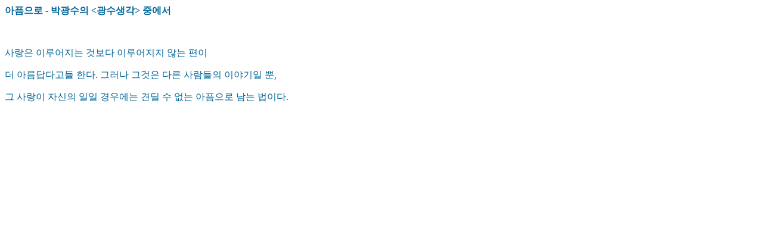

--- FILE ---
content_type: text/html
request_url: http://poemfriend.com/go196.htm
body_size: 446
content:
<html>
<head>
<title>아픔으로 </title>
<meta http-equiv="Content-Type" content="text/html; charset=euc-kr">
</head>
<bgsound src="Water Lilies.asf" loop=-1>
<body bgcolor="#FFFFFF" text="#000000">
<p><font color="#006699"><b>아픔으로 - 박광수의 &lt;광수생각&gt; 중에서</b></font></p>
<p>&nbsp;</p>
<p><font color="#006699">사랑은 이루어지는 것보다 이루어지지 않는 편이</font></p>
<p><font color="#006699">더 아름답다고들 한다. 그러나 그것은 다른 사람들의 이야기일 뿐,</font></p>
<p><font color="#006699">그 사랑이 자신의 일일 경우에는 견딜 수 없는 아픔으로 남는 법이다.</font></p>
</body>
</html>
